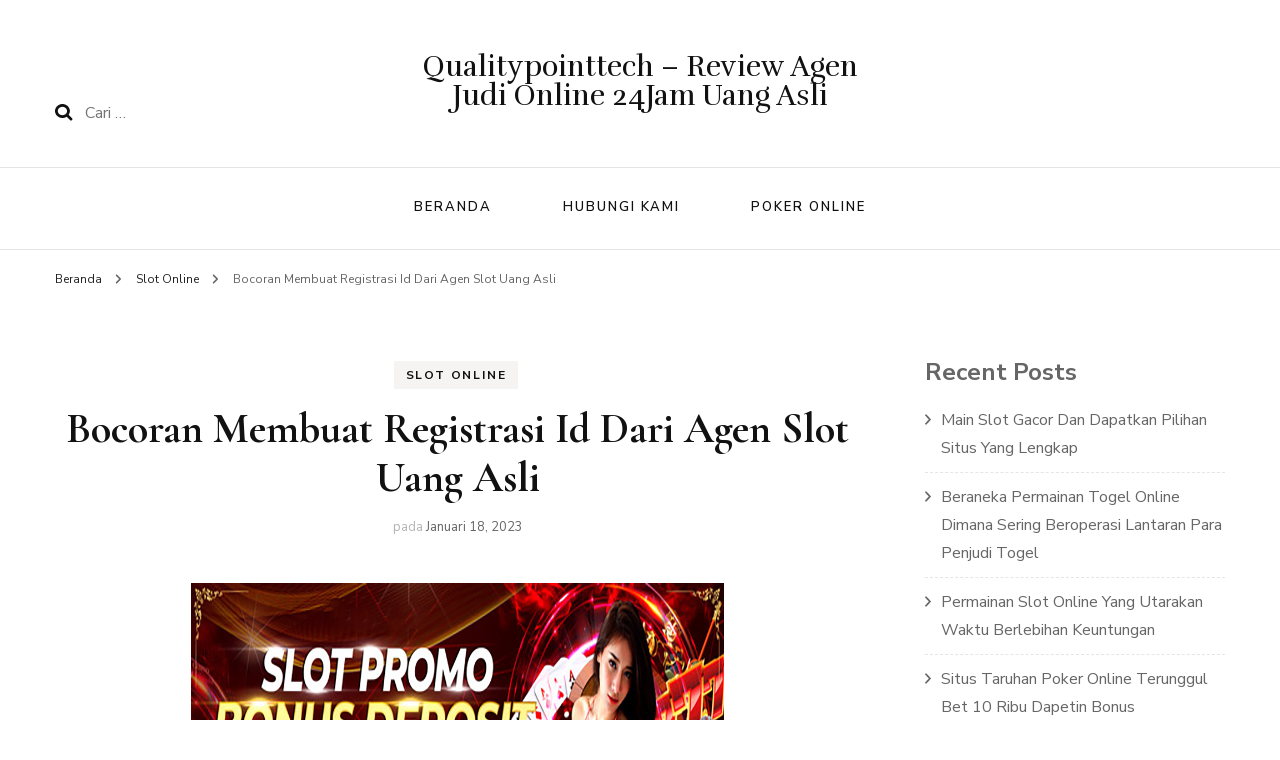

--- FILE ---
content_type: text/html; charset=UTF-8
request_url: https://qualitypointtech.net/bocoran-membuat-registrasi-id-dari-agen-slot-uang-asli/
body_size: 17532
content:
    <!DOCTYPE html>
    <html lang="id">
    <head itemscope itemtype="http://schema.org/WebSite">
	    <meta charset="UTF-8">
    <meta name="viewport" content="width=device-width, initial-scale=1">
    <link rel="profile" href="https://gmpg.org/xfn/11">
    <title>Bocoran Membuat Registrasi Id Dari Agen Slot Uang Asli &#8211; Qualitypointtech – Review Agen Judi Online 24Jam Uang Asli</title>
<meta name='robots' content='max-image-preview:large' />
<link rel='dns-prefetch' href='//fonts.googleapis.com' />
<link rel="alternate" type="application/rss+xml" title="Qualitypointtech – Review Agen Judi Online 24Jam Uang Asli &raquo; Feed" href="https://qualitypointtech.net/feed/" />
<link rel="alternate" type="application/rss+xml" title="Qualitypointtech – Review Agen Judi Online 24Jam Uang Asli &raquo; Umpan Komentar" href="https://qualitypointtech.net/comments/feed/" />
<link rel="alternate" title="oEmbed (JSON)" type="application/json+oembed" href="https://qualitypointtech.net/wp-json/oembed/1.0/embed?url=https%3A%2F%2Fqualitypointtech.net%2Fbocoran-membuat-registrasi-id-dari-agen-slot-uang-asli%2F" />
<link rel="alternate" title="oEmbed (XML)" type="text/xml+oembed" href="https://qualitypointtech.net/wp-json/oembed/1.0/embed?url=https%3A%2F%2Fqualitypointtech.net%2Fbocoran-membuat-registrasi-id-dari-agen-slot-uang-asli%2F&#038;format=xml" />
<style id='wp-img-auto-sizes-contain-inline-css' type='text/css'>
img:is([sizes=auto i],[sizes^="auto," i]){contain-intrinsic-size:3000px 1500px}
/*# sourceURL=wp-img-auto-sizes-contain-inline-css */
</style>
<style id='wp-emoji-styles-inline-css' type='text/css'>

	img.wp-smiley, img.emoji {
		display: inline !important;
		border: none !important;
		box-shadow: none !important;
		height: 1em !important;
		width: 1em !important;
		margin: 0 0.07em !important;
		vertical-align: -0.1em !important;
		background: none !important;
		padding: 0 !important;
	}
/*# sourceURL=wp-emoji-styles-inline-css */
</style>
<style id='wp-block-library-inline-css' type='text/css'>
:root{--wp-block-synced-color:#7a00df;--wp-block-synced-color--rgb:122,0,223;--wp-bound-block-color:var(--wp-block-synced-color);--wp-editor-canvas-background:#ddd;--wp-admin-theme-color:#007cba;--wp-admin-theme-color--rgb:0,124,186;--wp-admin-theme-color-darker-10:#006ba1;--wp-admin-theme-color-darker-10--rgb:0,107,160.5;--wp-admin-theme-color-darker-20:#005a87;--wp-admin-theme-color-darker-20--rgb:0,90,135;--wp-admin-border-width-focus:2px}@media (min-resolution:192dpi){:root{--wp-admin-border-width-focus:1.5px}}.wp-element-button{cursor:pointer}:root .has-very-light-gray-background-color{background-color:#eee}:root .has-very-dark-gray-background-color{background-color:#313131}:root .has-very-light-gray-color{color:#eee}:root .has-very-dark-gray-color{color:#313131}:root .has-vivid-green-cyan-to-vivid-cyan-blue-gradient-background{background:linear-gradient(135deg,#00d084,#0693e3)}:root .has-purple-crush-gradient-background{background:linear-gradient(135deg,#34e2e4,#4721fb 50%,#ab1dfe)}:root .has-hazy-dawn-gradient-background{background:linear-gradient(135deg,#faaca8,#dad0ec)}:root .has-subdued-olive-gradient-background{background:linear-gradient(135deg,#fafae1,#67a671)}:root .has-atomic-cream-gradient-background{background:linear-gradient(135deg,#fdd79a,#004a59)}:root .has-nightshade-gradient-background{background:linear-gradient(135deg,#330968,#31cdcf)}:root .has-midnight-gradient-background{background:linear-gradient(135deg,#020381,#2874fc)}:root{--wp--preset--font-size--normal:16px;--wp--preset--font-size--huge:42px}.has-regular-font-size{font-size:1em}.has-larger-font-size{font-size:2.625em}.has-normal-font-size{font-size:var(--wp--preset--font-size--normal)}.has-huge-font-size{font-size:var(--wp--preset--font-size--huge)}.has-text-align-center{text-align:center}.has-text-align-left{text-align:left}.has-text-align-right{text-align:right}.has-fit-text{white-space:nowrap!important}#end-resizable-editor-section{display:none}.aligncenter{clear:both}.items-justified-left{justify-content:flex-start}.items-justified-center{justify-content:center}.items-justified-right{justify-content:flex-end}.items-justified-space-between{justify-content:space-between}.screen-reader-text{border:0;clip-path:inset(50%);height:1px;margin:-1px;overflow:hidden;padding:0;position:absolute;width:1px;word-wrap:normal!important}.screen-reader-text:focus{background-color:#ddd;clip-path:none;color:#444;display:block;font-size:1em;height:auto;left:5px;line-height:normal;padding:15px 23px 14px;text-decoration:none;top:5px;width:auto;z-index:100000}html :where(.has-border-color){border-style:solid}html :where([style*=border-top-color]){border-top-style:solid}html :where([style*=border-right-color]){border-right-style:solid}html :where([style*=border-bottom-color]){border-bottom-style:solid}html :where([style*=border-left-color]){border-left-style:solid}html :where([style*=border-width]){border-style:solid}html :where([style*=border-top-width]){border-top-style:solid}html :where([style*=border-right-width]){border-right-style:solid}html :where([style*=border-bottom-width]){border-bottom-style:solid}html :where([style*=border-left-width]){border-left-style:solid}html :where(img[class*=wp-image-]){height:auto;max-width:100%}:where(figure){margin:0 0 1em}html :where(.is-position-sticky){--wp-admin--admin-bar--position-offset:var(--wp-admin--admin-bar--height,0px)}@media screen and (max-width:600px){html :where(.is-position-sticky){--wp-admin--admin-bar--position-offset:0px}}

/*# sourceURL=wp-block-library-inline-css */
</style><style id='wp-block-archives-inline-css' type='text/css'>
.wp-block-archives{box-sizing:border-box}.wp-block-archives-dropdown label{display:block}
/*# sourceURL=https://qualitypointtech.net/wp-includes/blocks/archives/style.min.css */
</style>
<style id='wp-block-categories-inline-css' type='text/css'>
.wp-block-categories{box-sizing:border-box}.wp-block-categories.alignleft{margin-right:2em}.wp-block-categories.alignright{margin-left:2em}.wp-block-categories.wp-block-categories-dropdown.aligncenter{text-align:center}.wp-block-categories .wp-block-categories__label{display:block;width:100%}
/*# sourceURL=https://qualitypointtech.net/wp-includes/blocks/categories/style.min.css */
</style>
<style id='wp-block-heading-inline-css' type='text/css'>
h1:where(.wp-block-heading).has-background,h2:where(.wp-block-heading).has-background,h3:where(.wp-block-heading).has-background,h4:where(.wp-block-heading).has-background,h5:where(.wp-block-heading).has-background,h6:where(.wp-block-heading).has-background{padding:1.25em 2.375em}h1.has-text-align-left[style*=writing-mode]:where([style*=vertical-lr]),h1.has-text-align-right[style*=writing-mode]:where([style*=vertical-rl]),h2.has-text-align-left[style*=writing-mode]:where([style*=vertical-lr]),h2.has-text-align-right[style*=writing-mode]:where([style*=vertical-rl]),h3.has-text-align-left[style*=writing-mode]:where([style*=vertical-lr]),h3.has-text-align-right[style*=writing-mode]:where([style*=vertical-rl]),h4.has-text-align-left[style*=writing-mode]:where([style*=vertical-lr]),h4.has-text-align-right[style*=writing-mode]:where([style*=vertical-rl]),h5.has-text-align-left[style*=writing-mode]:where([style*=vertical-lr]),h5.has-text-align-right[style*=writing-mode]:where([style*=vertical-rl]),h6.has-text-align-left[style*=writing-mode]:where([style*=vertical-lr]),h6.has-text-align-right[style*=writing-mode]:where([style*=vertical-rl]){rotate:180deg}
/*# sourceURL=https://qualitypointtech.net/wp-includes/blocks/heading/style.min.css */
</style>
<style id='wp-block-latest-posts-inline-css' type='text/css'>
.wp-block-latest-posts{box-sizing:border-box}.wp-block-latest-posts.alignleft{margin-right:2em}.wp-block-latest-posts.alignright{margin-left:2em}.wp-block-latest-posts.wp-block-latest-posts__list{list-style:none}.wp-block-latest-posts.wp-block-latest-posts__list li{clear:both;overflow-wrap:break-word}.wp-block-latest-posts.is-grid{display:flex;flex-wrap:wrap}.wp-block-latest-posts.is-grid li{margin:0 1.25em 1.25em 0;width:100%}@media (min-width:600px){.wp-block-latest-posts.columns-2 li{width:calc(50% - .625em)}.wp-block-latest-posts.columns-2 li:nth-child(2n){margin-right:0}.wp-block-latest-posts.columns-3 li{width:calc(33.33333% - .83333em)}.wp-block-latest-posts.columns-3 li:nth-child(3n){margin-right:0}.wp-block-latest-posts.columns-4 li{width:calc(25% - .9375em)}.wp-block-latest-posts.columns-4 li:nth-child(4n){margin-right:0}.wp-block-latest-posts.columns-5 li{width:calc(20% - 1em)}.wp-block-latest-posts.columns-5 li:nth-child(5n){margin-right:0}.wp-block-latest-posts.columns-6 li{width:calc(16.66667% - 1.04167em)}.wp-block-latest-posts.columns-6 li:nth-child(6n){margin-right:0}}:root :where(.wp-block-latest-posts.is-grid){padding:0}:root :where(.wp-block-latest-posts.wp-block-latest-posts__list){padding-left:0}.wp-block-latest-posts__post-author,.wp-block-latest-posts__post-date{display:block;font-size:.8125em}.wp-block-latest-posts__post-excerpt,.wp-block-latest-posts__post-full-content{margin-bottom:1em;margin-top:.5em}.wp-block-latest-posts__featured-image a{display:inline-block}.wp-block-latest-posts__featured-image img{height:auto;max-width:100%;width:auto}.wp-block-latest-posts__featured-image.alignleft{float:left;margin-right:1em}.wp-block-latest-posts__featured-image.alignright{float:right;margin-left:1em}.wp-block-latest-posts__featured-image.aligncenter{margin-bottom:1em;text-align:center}
/*# sourceURL=https://qualitypointtech.net/wp-includes/blocks/latest-posts/style.min.css */
</style>
<style id='wp-block-group-inline-css' type='text/css'>
.wp-block-group{box-sizing:border-box}:where(.wp-block-group.wp-block-group-is-layout-constrained){position:relative}
/*# sourceURL=https://qualitypointtech.net/wp-includes/blocks/group/style.min.css */
</style>
<style id='global-styles-inline-css' type='text/css'>
:root{--wp--preset--aspect-ratio--square: 1;--wp--preset--aspect-ratio--4-3: 4/3;--wp--preset--aspect-ratio--3-4: 3/4;--wp--preset--aspect-ratio--3-2: 3/2;--wp--preset--aspect-ratio--2-3: 2/3;--wp--preset--aspect-ratio--16-9: 16/9;--wp--preset--aspect-ratio--9-16: 9/16;--wp--preset--color--black: #000000;--wp--preset--color--cyan-bluish-gray: #abb8c3;--wp--preset--color--white: #ffffff;--wp--preset--color--pale-pink: #f78da7;--wp--preset--color--vivid-red: #cf2e2e;--wp--preset--color--luminous-vivid-orange: #ff6900;--wp--preset--color--luminous-vivid-amber: #fcb900;--wp--preset--color--light-green-cyan: #7bdcb5;--wp--preset--color--vivid-green-cyan: #00d084;--wp--preset--color--pale-cyan-blue: #8ed1fc;--wp--preset--color--vivid-cyan-blue: #0693e3;--wp--preset--color--vivid-purple: #9b51e0;--wp--preset--gradient--vivid-cyan-blue-to-vivid-purple: linear-gradient(135deg,rgb(6,147,227) 0%,rgb(155,81,224) 100%);--wp--preset--gradient--light-green-cyan-to-vivid-green-cyan: linear-gradient(135deg,rgb(122,220,180) 0%,rgb(0,208,130) 100%);--wp--preset--gradient--luminous-vivid-amber-to-luminous-vivid-orange: linear-gradient(135deg,rgb(252,185,0) 0%,rgb(255,105,0) 100%);--wp--preset--gradient--luminous-vivid-orange-to-vivid-red: linear-gradient(135deg,rgb(255,105,0) 0%,rgb(207,46,46) 100%);--wp--preset--gradient--very-light-gray-to-cyan-bluish-gray: linear-gradient(135deg,rgb(238,238,238) 0%,rgb(169,184,195) 100%);--wp--preset--gradient--cool-to-warm-spectrum: linear-gradient(135deg,rgb(74,234,220) 0%,rgb(151,120,209) 20%,rgb(207,42,186) 40%,rgb(238,44,130) 60%,rgb(251,105,98) 80%,rgb(254,248,76) 100%);--wp--preset--gradient--blush-light-purple: linear-gradient(135deg,rgb(255,206,236) 0%,rgb(152,150,240) 100%);--wp--preset--gradient--blush-bordeaux: linear-gradient(135deg,rgb(254,205,165) 0%,rgb(254,45,45) 50%,rgb(107,0,62) 100%);--wp--preset--gradient--luminous-dusk: linear-gradient(135deg,rgb(255,203,112) 0%,rgb(199,81,192) 50%,rgb(65,88,208) 100%);--wp--preset--gradient--pale-ocean: linear-gradient(135deg,rgb(255,245,203) 0%,rgb(182,227,212) 50%,rgb(51,167,181) 100%);--wp--preset--gradient--electric-grass: linear-gradient(135deg,rgb(202,248,128) 0%,rgb(113,206,126) 100%);--wp--preset--gradient--midnight: linear-gradient(135deg,rgb(2,3,129) 0%,rgb(40,116,252) 100%);--wp--preset--font-size--small: 13px;--wp--preset--font-size--medium: 20px;--wp--preset--font-size--large: 36px;--wp--preset--font-size--x-large: 42px;--wp--preset--spacing--20: 0.44rem;--wp--preset--spacing--30: 0.67rem;--wp--preset--spacing--40: 1rem;--wp--preset--spacing--50: 1.5rem;--wp--preset--spacing--60: 2.25rem;--wp--preset--spacing--70: 3.38rem;--wp--preset--spacing--80: 5.06rem;--wp--preset--shadow--natural: 6px 6px 9px rgba(0, 0, 0, 0.2);--wp--preset--shadow--deep: 12px 12px 50px rgba(0, 0, 0, 0.4);--wp--preset--shadow--sharp: 6px 6px 0px rgba(0, 0, 0, 0.2);--wp--preset--shadow--outlined: 6px 6px 0px -3px rgb(255, 255, 255), 6px 6px rgb(0, 0, 0);--wp--preset--shadow--crisp: 6px 6px 0px rgb(0, 0, 0);}:where(.is-layout-flex){gap: 0.5em;}:where(.is-layout-grid){gap: 0.5em;}body .is-layout-flex{display: flex;}.is-layout-flex{flex-wrap: wrap;align-items: center;}.is-layout-flex > :is(*, div){margin: 0;}body .is-layout-grid{display: grid;}.is-layout-grid > :is(*, div){margin: 0;}:where(.wp-block-columns.is-layout-flex){gap: 2em;}:where(.wp-block-columns.is-layout-grid){gap: 2em;}:where(.wp-block-post-template.is-layout-flex){gap: 1.25em;}:where(.wp-block-post-template.is-layout-grid){gap: 1.25em;}.has-black-color{color: var(--wp--preset--color--black) !important;}.has-cyan-bluish-gray-color{color: var(--wp--preset--color--cyan-bluish-gray) !important;}.has-white-color{color: var(--wp--preset--color--white) !important;}.has-pale-pink-color{color: var(--wp--preset--color--pale-pink) !important;}.has-vivid-red-color{color: var(--wp--preset--color--vivid-red) !important;}.has-luminous-vivid-orange-color{color: var(--wp--preset--color--luminous-vivid-orange) !important;}.has-luminous-vivid-amber-color{color: var(--wp--preset--color--luminous-vivid-amber) !important;}.has-light-green-cyan-color{color: var(--wp--preset--color--light-green-cyan) !important;}.has-vivid-green-cyan-color{color: var(--wp--preset--color--vivid-green-cyan) !important;}.has-pale-cyan-blue-color{color: var(--wp--preset--color--pale-cyan-blue) !important;}.has-vivid-cyan-blue-color{color: var(--wp--preset--color--vivid-cyan-blue) !important;}.has-vivid-purple-color{color: var(--wp--preset--color--vivid-purple) !important;}.has-black-background-color{background-color: var(--wp--preset--color--black) !important;}.has-cyan-bluish-gray-background-color{background-color: var(--wp--preset--color--cyan-bluish-gray) !important;}.has-white-background-color{background-color: var(--wp--preset--color--white) !important;}.has-pale-pink-background-color{background-color: var(--wp--preset--color--pale-pink) !important;}.has-vivid-red-background-color{background-color: var(--wp--preset--color--vivid-red) !important;}.has-luminous-vivid-orange-background-color{background-color: var(--wp--preset--color--luminous-vivid-orange) !important;}.has-luminous-vivid-amber-background-color{background-color: var(--wp--preset--color--luminous-vivid-amber) !important;}.has-light-green-cyan-background-color{background-color: var(--wp--preset--color--light-green-cyan) !important;}.has-vivid-green-cyan-background-color{background-color: var(--wp--preset--color--vivid-green-cyan) !important;}.has-pale-cyan-blue-background-color{background-color: var(--wp--preset--color--pale-cyan-blue) !important;}.has-vivid-cyan-blue-background-color{background-color: var(--wp--preset--color--vivid-cyan-blue) !important;}.has-vivid-purple-background-color{background-color: var(--wp--preset--color--vivid-purple) !important;}.has-black-border-color{border-color: var(--wp--preset--color--black) !important;}.has-cyan-bluish-gray-border-color{border-color: var(--wp--preset--color--cyan-bluish-gray) !important;}.has-white-border-color{border-color: var(--wp--preset--color--white) !important;}.has-pale-pink-border-color{border-color: var(--wp--preset--color--pale-pink) !important;}.has-vivid-red-border-color{border-color: var(--wp--preset--color--vivid-red) !important;}.has-luminous-vivid-orange-border-color{border-color: var(--wp--preset--color--luminous-vivid-orange) !important;}.has-luminous-vivid-amber-border-color{border-color: var(--wp--preset--color--luminous-vivid-amber) !important;}.has-light-green-cyan-border-color{border-color: var(--wp--preset--color--light-green-cyan) !important;}.has-vivid-green-cyan-border-color{border-color: var(--wp--preset--color--vivid-green-cyan) !important;}.has-pale-cyan-blue-border-color{border-color: var(--wp--preset--color--pale-cyan-blue) !important;}.has-vivid-cyan-blue-border-color{border-color: var(--wp--preset--color--vivid-cyan-blue) !important;}.has-vivid-purple-border-color{border-color: var(--wp--preset--color--vivid-purple) !important;}.has-vivid-cyan-blue-to-vivid-purple-gradient-background{background: var(--wp--preset--gradient--vivid-cyan-blue-to-vivid-purple) !important;}.has-light-green-cyan-to-vivid-green-cyan-gradient-background{background: var(--wp--preset--gradient--light-green-cyan-to-vivid-green-cyan) !important;}.has-luminous-vivid-amber-to-luminous-vivid-orange-gradient-background{background: var(--wp--preset--gradient--luminous-vivid-amber-to-luminous-vivid-orange) !important;}.has-luminous-vivid-orange-to-vivid-red-gradient-background{background: var(--wp--preset--gradient--luminous-vivid-orange-to-vivid-red) !important;}.has-very-light-gray-to-cyan-bluish-gray-gradient-background{background: var(--wp--preset--gradient--very-light-gray-to-cyan-bluish-gray) !important;}.has-cool-to-warm-spectrum-gradient-background{background: var(--wp--preset--gradient--cool-to-warm-spectrum) !important;}.has-blush-light-purple-gradient-background{background: var(--wp--preset--gradient--blush-light-purple) !important;}.has-blush-bordeaux-gradient-background{background: var(--wp--preset--gradient--blush-bordeaux) !important;}.has-luminous-dusk-gradient-background{background: var(--wp--preset--gradient--luminous-dusk) !important;}.has-pale-ocean-gradient-background{background: var(--wp--preset--gradient--pale-ocean) !important;}.has-electric-grass-gradient-background{background: var(--wp--preset--gradient--electric-grass) !important;}.has-midnight-gradient-background{background: var(--wp--preset--gradient--midnight) !important;}.has-small-font-size{font-size: var(--wp--preset--font-size--small) !important;}.has-medium-font-size{font-size: var(--wp--preset--font-size--medium) !important;}.has-large-font-size{font-size: var(--wp--preset--font-size--large) !important;}.has-x-large-font-size{font-size: var(--wp--preset--font-size--x-large) !important;}
/*# sourceURL=global-styles-inline-css */
</style>

<style id='classic-theme-styles-inline-css' type='text/css'>
/*! This file is auto-generated */
.wp-block-button__link{color:#fff;background-color:#32373c;border-radius:9999px;box-shadow:none;text-decoration:none;padding:calc(.667em + 2px) calc(1.333em + 2px);font-size:1.125em}.wp-block-file__button{background:#32373c;color:#fff;text-decoration:none}
/*# sourceURL=/wp-includes/css/classic-themes.min.css */
</style>
<link rel='stylesheet' id='owl-carousel-css' href='https://qualitypointtech.net/wp-content/themes/blossom-fashion/css/owl.carousel.min.css?ver=2.2.1' type='text/css' media='all' />
<link rel='stylesheet' id='animate-css' href='https://qualitypointtech.net/wp-content/themes/blossom-fashion/css/animate.min.css?ver=3.5.2' type='text/css' media='all' />
<link rel='stylesheet' id='blossom-fashion-google-fonts-css' href='https://fonts.googleapis.com/css?family=Nunito+Sans%3A200%2C300%2Cregular%2C500%2C600%2C700%2C800%2C900%2C200italic%2C300italic%2Citalic%2C500italic%2C600italic%2C700italic%2C800italic%2C900italic%7CCormorant+Garamond%3A300%2Cregular%2C500%2C600%2C700%2C300italic%2Citalic%2C500italic%2C600italic%2C700italic%7CRufina%3Aregular' type='text/css' media='all' />
<link rel='stylesheet' id='fashion-lifestyle-parent-style-css' href='https://qualitypointtech.net/wp-content/themes/blossom-fashion/style.css?ver=6.9' type='text/css' media='all' />
<link rel='stylesheet' id='blossom-fashion-style-css' href='https://qualitypointtech.net/wp-content/themes/fashion-lifestyle/style.css?ver=1.1.1' type='text/css' media='all' />
<style id='blossom-fashion-style-inline-css' type='text/css'>

     
    .content-newsletter .blossomthemes-email-newsletter-wrapper.bg-img:after,
    .widget_blossomthemes_email_newsletter_widget .blossomthemes-email-newsletter-wrapper:after{
        background: rgba(96, 197, 186, 0.8);
    }
    
    /*Typography*/
    body,
    button,
    input,
    select,
    optgroup,
    textarea{
        font-family : Nunito Sans;
        font-size   : 16px;        
    }
    
    .site-title{
        font-size   : 29px;
        font-family : Rufina;
        font-weight : 400;
        font-style  : normal;
    }
    
    /*Color Scheme*/
    a,
    .site-header .social-networks li a:hover,
    .site-title a:hover,
	.shop-section .shop-slider .item h3 a:hover,
	#primary .post .entry-header .entry-meta a:hover,
	#primary .post .entry-footer .social-networks li a:hover,
	.widget ul li a:hover,
	.widget_bttk_author_bio .author-bio-socicons ul li a:hover,
	.widget_bttk_popular_post ul li .entry-header .entry-title a:hover,
	.widget_bttk_pro_recent_post ul li .entry-header .entry-title a:hover,
	.widget_bttk_popular_post ul li .entry-header .entry-meta a:hover,
	.widget_bttk_pro_recent_post ul li .entry-header .entry-meta a:hover,
	.bottom-shop-section .bottom-shop-slider .item .product-category a:hover,
	.bottom-shop-section .bottom-shop-slider .item h3 a:hover,
	.instagram-section .header .title a:hover,
	.site-footer .widget ul li a:hover,
	.site-footer .widget_bttk_popular_post ul li .entry-header .entry-title a:hover,
	.site-footer .widget_bttk_pro_recent_post ul li .entry-header .entry-title a:hover,
	.single .single-header .site-title:hover,
	.single .single-header .right .social-share .social-networks li a:hover,
	.comments-area .comment-body .fn a:hover,
	.comments-area .comment-body .comment-metadata a:hover,
	.page-template-contact .contact-details .contact-info-holder .col .icon-holder,
	.page-template-contact .contact-details .contact-info-holder .col .text-holder h3 a:hover,
	.page-template-contact .contact-details .contact-info-holder .col .social-networks li a:hover,
    #secondary .widget_bttk_description_widget .social-profile li a:hover,
    #secondary .widget_bttk_contact_social_links .social-networks li a:hover,
    .site-footer .widget_bttk_contact_social_links .social-networks li a:hover,
    .site-footer .widget_bttk_description_widget .social-profile li a:hover,
    .portfolio-sorting .button:hover,
    .portfolio-sorting .button.is-checked,
    .portfolio-item .portfolio-cat a:hover,
    .entry-header .portfolio-cat a:hover,
    .single-blossom-portfolio .post-navigation .nav-previous a:hover,
    .single-blossom-portfolio .post-navigation .nav-next a:hover, 
    .banner .text-holder .title a:hover, 
    .header-four .main-navigation ul li a:hover, 
    .header-four .main-navigation ul ul li a:hover, 
    #primary .post .entry-header .entry-title a:hover, 
    .portfolio-item .portfolio-img-title a:hover,
    .widget_bttk_posts_category_slider_widget .carousel-title .title a:hover,
	.entry-content a:hover,
	.entry-summary a:hover,
	.page-content a:hover,
	.comment-content a:hover,
	.widget .textwidget a:hover{
		color: #60c5ba;
	}

	.site-header .tools .cart .number,
	.shop-section .header .title:after,
	.header-two .header-t,
	.header-six .header-t,
	.header-eight .header-t,
	.shop-section .shop-slider .item .product-image .btn-add-to-cart:hover,
	.widget .widget-title:before,
	.widget .widget-title:after,
	.widget_calendar caption,
	.widget_bttk_popular_post .style-two li:after,
	.widget_bttk_popular_post .style-three li:after,
	.widget_bttk_pro_recent_post .style-two li:after,
	.widget_bttk_pro_recent_post .style-three li:after,
	.instagram-section .header .title:before,
	.instagram-section .header .title:after,
	#primary .post .entry-content .pull-left:after,
	#primary .page .entry-content .pull-left:after,
	#primary .post .entry-content .pull-right:after,
	#primary .page .entry-content .pull-right:after,
	.page-template-contact .contact-details .contact-info-holder h2:after,
    .widget_bttk_image_text_widget ul li .btn-readmore:hover,
    #secondary .widget_bttk_icon_text_widget .text-holder .btn-readmore:hover,
    #secondary .widget_blossomtheme_companion_cta_widget .btn-cta:hover,
    #secondary .widget_blossomtheme_featured_page_widget .text-holder .btn-readmore:hover, 
    #primary .post .entry-header .cat-links a:hover, 
	.banner .text-holder .cat-links a:hover,
	.widget_bttk_author_bio .text-holder .readmore:hover, 
	.banner .text-holder .cat-links a:hover, 
	#primary .post .entry-header .cat-links a:hover, 
	.widget_bttk_popular_post .style-two li .entry-header .cat-links a:hover, 
	.widget_bttk_pro_recent_post .style-two li .entry-header .cat-links a:hover, 
	.widget_bttk_popular_post .style-three li .entry-header .cat-links a:hover, 
	.widget_bttk_pro_recent_post .style-three li .entry-header .cat-links a:hover, 
	.page-header span, 
	.widget_bttk_posts_category_slider_widget .carousel-title .cat-links a:hover, 
	.portfolio-item .portfolio-cat a:hover, 
	.entry-header .portfolio-cat a:hover, 
	.widget_bttk_posts_category_slider_widget .owl-theme .owl-nav [class*="owl-"]:hover,
	 .widget_calendar table tbody td a,
	 .widget_tag_cloud .tagcloud a:hover{
		background: #60c5ba;
	}
    
    .banner .text-holder .cat-links a,
	#primary .post .entry-header .cat-links a,
	.widget_bttk_popular_post .style-two li .entry-header .cat-links a,
	.widget_bttk_pro_recent_post .style-two li .entry-header .cat-links a,
	.widget_bttk_popular_post .style-three li .entry-header .cat-links a,
	.widget_bttk_pro_recent_post .style-three li .entry-header .cat-links a,
	.page-header span,
	.page-template-contact .top-section .section-header span,
    .portfolio-item .portfolio-cat a,
    .entry-header .portfolio-cat a{
		border-bottom-color: #60c5ba;
	}

	.banner .text-holder .title a,
	.header-four .main-navigation ul li a,
	.header-four .main-navigation ul ul li a,
	#primary .post .entry-header .entry-title a,
    .portfolio-item .portfolio-img-title a{
		background-image: linear-gradient(180deg, transparent 96%, #60c5ba 0);
	}

	.widget_bttk_social_links ul li a:hover{
		border-color: #60c5ba;
	}

	button:hover,
	input[type="button"]:hover,
	input[type="reset"]:hover,
	input[type="submit"]:hover{
		background: #60c5ba;
		border-color: #60c5ba;
	}

	#primary .post .btn-readmore:hover {
		background: #60c5ba;
	}

	@media only screen and (min-width: 1025px){
		.main-navigation ul li:after{
			background: #60c5ba;
		}
		
	}

	@media only screen and (max-width: 1025px){
		.header-two .main-navigation ul li a:hover {
			color: #60c5ba;
		}
	}
    
    /*Typography*/
	.banner .text-holder .title,
	.top-section .newsletter .blossomthemes-email-newsletter-wrapper .text-holder h3,
	.shop-section .header .title,
	#primary .post .entry-header .entry-title,
	#primary .post .post-shope-holder .header .title,
	.widget_bttk_author_bio .title-holder,
	.widget_bttk_popular_post ul li .entry-header .entry-title,
	.widget_bttk_pro_recent_post ul li .entry-header .entry-title,
	.widget-area .widget_blossomthemes_email_newsletter_widget .text-holder h3,
	.bottom-shop-section .bottom-shop-slider .item h3,
	.page-title,
	#primary .post .entry-content blockquote,
	#primary .page .entry-content blockquote,
	#primary .post .entry-content .dropcap,
	#primary .page .entry-content .dropcap,
	#primary .post .entry-content .pull-left,
	#primary .page .entry-content .pull-left,
	#primary .post .entry-content .pull-right,
	#primary .page .entry-content .pull-right,
	.author-section .text-holder .title,
	.single .newsletter .blossomthemes-email-newsletter-wrapper .text-holder h3,
	.related-posts .title, .popular-posts .title,
	.comments-area .comments-title,
	.comments-area .comment-reply-title,
	.single .single-header .title-holder .post-title,
    .portfolio-text-holder .portfolio-img-title,
    .portfolio-holder .entry-header .entry-title,
    .related-portfolio-title{
		font-family: Cormorant Garamond;
	}

	.main-navigation ul{
		font-family: Nunito Sans;
	}
/*# sourceURL=blossom-fashion-style-inline-css */
</style>
<script type="text/javascript" src="https://qualitypointtech.net/wp-includes/js/jquery/jquery.min.js?ver=3.7.1" id="jquery-core-js"></script>
<script type="text/javascript" src="https://qualitypointtech.net/wp-includes/js/jquery/jquery-migrate.min.js?ver=3.4.1" id="jquery-migrate-js"></script>
<link rel="https://api.w.org/" href="https://qualitypointtech.net/wp-json/" /><link rel="alternate" title="JSON" type="application/json" href="https://qualitypointtech.net/wp-json/wp/v2/posts/161" /><link rel="EditURI" type="application/rsd+xml" title="RSD" href="https://qualitypointtech.net/xmlrpc.php?rsd" />
<meta name="generator" content="WordPress 6.9" />
<link rel="canonical" href="https://qualitypointtech.net/bocoran-membuat-registrasi-id-dari-agen-slot-uang-asli/" />
<link rel='shortlink' href='https://qualitypointtech.net/?p=161' />
<script type="application/ld+json">{
    "@context": "http://schema.org",
    "@type": "Blog",
    "mainEntityOfPage": {
        "@type": "WebPage",
        "@id": "https://qualitypointtech.net/bocoran-membuat-registrasi-id-dari-agen-slot-uang-asli/"
    },
    "headline": "Bocoran Membuat Registrasi Id Dari Agen Slot Uang Asli",
    "datePublished": "2023-01-18T20:16:28+0700",
    "dateModified": "2023-04-07T20:19:17+0700",
    "author": {
        "@type": "Person",
        "name": "Daniel Bennett"
    },
    "description": "Nasihat mebiarkan daftar ID memakai agen judi slotuangasli.net, saban individu pokok ingin mempunyai dominasin"
}</script><link rel="icon" href="https://qualitypointtech.net/wp-content/uploads/2022/12/qualitypointtech-60x60.png" sizes="32x32" />
<link rel="icon" href="https://qualitypointtech.net/wp-content/uploads/2022/12/qualitypointtech.png" sizes="192x192" />
<link rel="apple-touch-icon" href="https://qualitypointtech.net/wp-content/uploads/2022/12/qualitypointtech.png" />
<meta name="msapplication-TileImage" content="https://qualitypointtech.net/wp-content/uploads/2022/12/qualitypointtech.png" />
</head>

<body class="wp-singular post-template-default single single-post postid-161 single-format-standard wp-theme-blossom-fashion wp-child-theme-fashion-lifestyle underline rightsidebar" itemscope itemtype="http://schema.org/WebPage">

    <div id="page" class="site"><a aria-label="skip to content" class="skip-link" href="#content">Lompat ke Konten</a>
    
	 <header class="site-header " itemscope itemtype="http://schema.org/WPHeader">
		<div class="header-holder">
			<div class="header-t">
				<div class="container">
									 		<div class="row">
							<div class="col">
								<form role="search" method="get" class="search-form" action="https://qualitypointtech.net/">
				<label>
					<span class="screen-reader-text">Cari untuk:</span>
					<input type="search" class="search-field" placeholder="Cari &hellip;" value="" name="s" />
				</label>
				<input type="submit" class="search-submit" value="Cari" />
			</form>							</div>
							<div class="col">
								<div class="text-logo" itemscope itemtype="http://schema.org/Organization">
	            <p class="site-title" itemprop="name"><a href="https://qualitypointtech.net/" rel="home" itemprop="url">Qualitypointtech – Review Agen Judi Online 24Jam Uang Asli</a></p>
        </div>
							</div>
							<div class="col">
								<div class="tools">
																	</div>
							</div>
						</div><!-- .row-->
										
				</div> <!-- .container -->
			</div> <!-- .header-t -->
		</div> <!-- .header-holder -->
		<div class="nav-holder">
			<div class="container">
								<div class="overlay"></div>
    			<button id="toggle-button" data-toggle-target=".main-menu-modal" data-toggle-body-class="showing-main-menu-modal" aria-expanded="false" data-set-focus=".close-main-nav-toggle">
    				<span></span>Menu    			</button>
    		   					<nav id="site-navigation" class="main-navigation" itemscope itemtype="http://schema.org/SiteNavigationElement">
		<div class="primary-menu-list main-menu-modal cover-modal" data-modal-target-string=".main-menu-modal">
			<button class="btn-close-menu close-main-nav-toggle" data-toggle-target=".main-menu-modal" data-toggle-body-class="showing-main-menu-modal" aria-expanded="false" data-set-focus=".main-menu-modal"><span></span></button>
			<div class="mobile-menu" aria-label="Mobile">
				<div class="menu-main-container"><ul id="primary-menu" class="main-menu-modal"><li id="menu-item-17" class="menu-item menu-item-type-custom menu-item-object-custom menu-item-home menu-item-17"><a href="https://qualitypointtech.net">Beranda</a></li>
<li id="menu-item-18" class="menu-item menu-item-type-post_type menu-item-object-page menu-item-18"><a href="https://qualitypointtech.net/hubungi-kami/">Hubungi Kami</a></li>
<li id="menu-item-19" class="menu-item menu-item-type-taxonomy menu-item-object-category menu-item-19"><a href="https://qualitypointtech.net/category/poker-online/">Poker Online</a></li>
</ul></div>			</div>
		</div>
	</nav><!-- #site-navigation -->
                <div class="tools">
					<div class="form-section">
						<button id="btn-search" data-toggle-target=".search-modal" data-toggle-body-class="showing-search-modal" data-set-focus=".search-modal .search-field" aria-expanded="false"><i class="fa fa-search"></i></button>
						<div class="form-holder search-modal cover-modal" data-modal-target-string=".search-modal">
							<div class="header-search-inner-wrap">
								<form role="search" method="get" class="search-form" action="https://qualitypointtech.net/">
				<label>
					<span class="screen-reader-text">Cari untuk:</span>
					<input type="search" class="search-field" placeholder="Cari &hellip;" value="" name="s" />
				</label>
				<input type="submit" class="search-submit" value="Cari" />
			</form>								<button class="btn-close-form" data-toggle-target=".search-modal" data-toggle-body-class="showing-search-modal" data-set-focus=".search-modal .search-field" aria-expanded="false">
									<span></span>
								</button><!-- .search-toggle -->
							</div>
						</div>						
					</div>
                    					
				</div>
						</div>			
		</div>
	 </header>
        <div class="top-bar">
    		<div class="container">
            <div class="breadcrumb-wrapper">
                <div id="crumbs" itemscope itemtype="http://schema.org/BreadcrumbList"> 
                    <span itemprop="itemListElement" itemscope itemtype="http://schema.org/ListItem">
                        <a itemprop="item" href="https://qualitypointtech.net"><span itemprop="name">Beranda</span></a>
                        <meta itemprop="position" content="1" />
                        <span class="separator"><span class="separator"><i class="fa fa-angle-right"></i></span></span>
                    </span> <span itemprop="itemListElement" itemscope itemtype="http://schema.org/ListItem"><a itemprop="item" href="https://qualitypointtech.net/category/slot-online/"><span itemprop="name">Slot Online </span></a><meta itemprop="position" content="2" /><span class="separator"><span class="separator"><i class="fa fa-angle-right"></i></span></span></span> <span class="current" itemprop="itemListElement" itemscope itemtype="http://schema.org/ListItem"><a itemprop="item" href="https://qualitypointtech.net/bocoran-membuat-registrasi-id-dari-agen-slot-uang-asli/"><span itemprop="name">Bocoran Membuat Registrasi Id Dari Agen Slot Uang Asli</span></a><meta itemprop="position" content="3" /></span></div></div><!-- .breadcrumb-wrapper -->    		</div>
    	</div>   
        <div id="content" class="site-content">    <div class="container">
    <div class="row">
	<div id="primary" class="content-area">
		<main id="main" class="site-main">

		
<article id="post-161" class="post-161 post type-post status-publish format-standard hentry category-slot-online" itemscope itemtype="https://schema.org/Blog">
	    <header class="entry-header">
		<span class="cat-links" itemprop="about"><a href="https://qualitypointtech.net/category/slot-online/" rel="category tag">Slot Online</a></span><h1 class="entry-title">Bocoran Membuat Registrasi Id Dari Agen Slot Uang Asli</h1><div class="entry-meta"><span class="posted-on">pada <a href="https://qualitypointtech.net/bocoran-membuat-registrasi-id-dari-agen-slot-uang-asli/" rel="bookmark"><time class="entry-date published" datetime="2023-01-18T20:16:28+07:00" itemprop="datePublished">Januari 18, 2023</time><time class="updated" datetime="2023-04-07T20:19:17+07:00" itemprop="dateModified">April 7, 2023</time></a></span></div>	</header>         
    <div class="post-thumbnail"></div>    <div class="entry-content" itemprop="text">
		<h1></h1>
<p><img fetchpriority="high" decoding="async" class="aligncenter wp-image-162 size-full" src="https://qualitypointtech.net/wp-content/uploads/2023/04/Bocoran-Membuat-Registrasi-Id-Dari-Agen-Slot-Uang-Asli.jpg" alt="Bocoran Membuat Registrasi Id Dari Agen Slot Uang Asli" width="533" height="300" srcset="https://qualitypointtech.net/wp-content/uploads/2023/04/Bocoran-Membuat-Registrasi-Id-Dari-Agen-Slot-Uang-Asli.jpg 533w, https://qualitypointtech.net/wp-content/uploads/2023/04/Bocoran-Membuat-Registrasi-Id-Dari-Agen-Slot-Uang-Asli-300x169.jpg 300w, https://qualitypointtech.net/wp-content/uploads/2023/04/Bocoran-Membuat-Registrasi-Id-Dari-Agen-Slot-Uang-Asli-107x60.jpg 107w" sizes="(max-width: 533px) 100vw, 533px" />Nasihat mebiarkan daftar ID memakai agen judi slotuangasli.net, saban individu pokok ingin mempunyai dominasinya setiap. Lebih-Lebih oleh memilih uang menggunakan situs slot online online, dari sebab itupun kenapa pihak-pihak merubah rekomendasi dari berkegiatan sebagai pemain permainan mesinsitus slot online. Lantaran lagi situs slot online sendiri dipastikan kedapatan setor penghasilan ramai dari kelompok-kelompok menyukaisitus slot online.</p>
<p>Untuk kalau admin bertolak ke 1 buah casino live online pokok kita untuk menjumpai orang-orang banyak mencobadi situs slot online.Sedikit rekomendasi mengapa terbentuknya slot online casino live memang amat mashyur hingga masa ini. Oleh memerlukan kita ketahui tentang semua game casino live online slotuangasli.net tetap difavoritkan dari kebanyakan manusianya link slotuangasli.net.</p>
<p>Url <a href="https://slotuangasli.net/">slotuangasli.net</a> sedianya salah satu taruhan amat beken didunia perjudian gara-gara model bermainnya terlebih-lebih melaksanakan sekalian individu sekali senang mencoba game tertulis. Lalu kepada seorang orang baru penikmat slotuangasli.net pasti sobat sangat boleh melakoni gamesitus slot online tertulis. Sebab hanya memerlukan menekan laman spin muncul di monitor slot taruhan ditiap permainan di situs slot online tersebut.</p>
<p>Lagi di link slotuangasli.net tertulis tidak memerlukan cara sekali rumit seperti dari slot online di umumnya. Sebab tentunya taruhan itulah dapat dilakukan dari segala kita yang mengenyam situs slotuangasli.net. Namun tidak diperuntukkan pemain dimana dibawah baliq 18 tahun. Karena masih slot gacor dikhususkan kelompok-kelompok dipercaya balig.<br />
Mestinya anda pokok mengetahui game slotuangasli.net segalanya nang dipaparkan dalam web slotuangasli.net gacor tersebut. Setelah ini sobat wajib mengetahui dengan jalan apa cara membandingkan yang mana website sah oleh link nang palsu. Biar siapapun tidak perlu mau pendapat disebut pendustaan dan masalah selebihnya capai merugikan diri sendiri ikut kita asing.<br />
Dari itu admin bakal membedah sebagian presentase dari url orisinil dapat anda gunakan sebagai tolak ukur di mencari website situs taruhan nang teratas.</p>
<h2>Trik Menemukan Agen Judi Slot Uang Asli Oleh Opsi Yang Mengagumkan</h2>
<p>Setiap individu wajib suka mengerjakan permainan sama selayaknya. Dari inipun orang tidak perlu boleh menyeleksi agen situs slot online oleh keunikan dimana buruk. Oleh karena itu saudara harus menemukan agen judi slot gacor online lagi angkap merujukan kejayaan untuk segenap publik.<br />
Saban situs situs judi slot online nyata benar bakal mendapatkan ongji hendak melindungi seputar taruhan menggunakan segala pemain dipastikan join mengenakan agen judi slotuangasli.net tersebut. Sesudah agen situs situs masih rela mengalirkan dana cukup agar memperoleh lisensi. so sangat tanpa dapat bila website gadungan beroleh sebentuk sertifikat. Sebab apabila doyan meraih sebuah lisensi tersebut enggaklah prihal murah.</p>
<p>Setelah situs judi tertulis pasti mau beroleh banyak model bonus. Nang kado tertera capai dinikmati oleh segenap manusia pecinta permainan nan mebiarkan tambah dana terus pun mencoba. Menonjol bonus akan diterima oleh tiap orang bergantunug memakai satu-persatu berapa kadar penjudi lakukan lagi berapa jumlah anda tambah kreditkan pada agen judi tersebut.<br />
Oleh karena itu anda terima mencari web judi jitu sama jalan nang murah. Gara-gara sedikit situs judi ialah slotuangasli.net gacor yaitu akses website taruhan telah sekali hampir oleh lazimnya manusia hendak Itu oleh mengfungsikan situs judi slot online betul kita mau bisa menderita kesejahteraan disetiap agen situs permainan kita langkahkan.</p>
<h3>Tambah Saldo Uang Untuk Memainkan Taruhan on-Line</h3>
<p>Di web taruhan gacor slotuangasli.net paling kudu memahami dengan jalan apa mekanisme murah untuk mebiarkan tambah dana. Jelas penjudi wajib menyediakan uang akan kalian perlukan hendak mengerjakan. Terus jika telah pemain jangan memakai duit mau digunakan boleh mengisi kebutuhan sehari-hari ataupun atas lainnya. Lantaran mencoba situs judi taruhan penjudi harus memakai dana tidak perlu dipakai hendak apapun maupun kepeng nganggur.<br />
Gara-gara apabila pemain menengah tanpa berhasil oleh anggap kejatuhan malah malah membikin anda makin percuma. Penjudi mengetahui betapa metode melakukan tambah saldo.</p>
<p>Anda perlu meninjau situs slotuangasli.net on-line setelah kita sanggup live mengadakan deposit dengan bidik muktamar tambah dana lagi juga memuat nominal nan nantinya untuk penjudi perlukan untuk main judi online.<br />
Kemudian ini sepak terjang setelah itu penjudi diharuskan mau mebiarkan pengiriman dengan total dipercaya sobat muat asal saat mebiarkan penambahan tambah saldo. Mobilitas pengiriman untuk nomer deposito yang dipastikan hadir oleh situs slotuangasli.net online taruhan mau memproseskan seluruh gerakan tambah dana semasih anda memerlukan slot online on-line tercantum.</p>
<p>Tentang final dimana sanggup sobat lakukan ialah tinggal memerlukan menunggu bahkan asset dimana pemain tambah saldokan sinkron ala implusif oleh proses agen situs mengoprasikan menimpa presentase tambah saldo tertulis. Selepas pengisian tambah kredit selesai lalu pemain diyakini mampu main menurut laris.</p>
<h2>Keunggulan Melakoni Sama Menerapakan Game Nang Muncul DiWebsite Situs game Slot Uang Asli</h2>
<p>Ganjaran bermain oleh mengfungsikan permainan ada diweb situs slotuangasli.net. Luas satu kali pasal-pasal boleh pemain manfaatkan apabila penjudi main mengfungsikan agen situs url slot online Itu. Sedikit contohnya sobat untuk menangkap beberapa benefit memakai hadiah ketika pemain mebiarkan tambah saldo kepada situs tertulis. Dan juga kejayaan lain bisa saudara jumpa yaitu penjudi bisa meraih hadiah melewati permainan sobat mainkan selagi memanfaatkan agen judi slotuangasli.net tersebut.<br />
Sehabis itupun kemenangan lainnya didalam game nang muncul diwebsite itupun pasti setor laris karakter dimana hendak menguntungkan penjudi. Sedikitnya dalam web slotuangasli.net beroleh karakter wild lalu scatter terus juga free spin. Sekalian kualitas lahir tentu dapat setor luas sekali keuntungan hendak satu-persatu orang. Oleh karena itu kita perlu bisa memakai kado tertulis sama sebaik bisa biar sanggup sebagai modal kita ditaruhan berikut.</p>
<p>Lalu hadiah terakhir tentu penjudi pastinya hendak mempunyai servis jempolan dari tiap website jud untuk pemain pakai bakal main. Terkandung menerapakan situs slot gacor on-line. Demi pelayanan disediakan dan seluruh staf mau acapkali ahli.<br />
Lantaran web agen situs ini pasti hendak memberi segenap andil terbagus bakal semua pastisipan nang dipercaya join memanfaatkan situs slot online tercantum. tentang itulah tertulis tampilan pelayanan untuk mempunyai kualitas plus dari semua anggota.</p>
<h2>Masukan Menjalankan Pendaftaran Akun Melewati Situs Judi Slot Online</h2>
<p>Muncul sedikit nasihat siasat membuat registrasi jika senang memainkan menggunakan situs slot online. Seri berupa pada kebanyakan siasat daftarkan ID pemain hanya diharuskan mempersiapkan sebagian berkenaan bakal menunjang jalannya permainan berlangsung.<br />
Pemain diharuskan mau menyiapkan nama rampung sesuai KTP Lalu pun nomor telpon serta nomer simpanan. No telpon nang bakal diberi bakal diperlukan akan menjalankan verifikasi saban ketika pemain pendapat kesulitan lagi pun mendaftarkan akun anyar.</p>
<p>Selepas penjudi juga dibutuhkan nomer rekening untuk jadi proses berlalu lahirnya seluruh transaksi pada menerapakan slotuangasli.net on-line. Lalu nang final tentunya pemain kudu mempersiapkan dan mempunyai sebiji ID lagi kata sandi setelahnya bakal digunakan mau menjalani masuk ke di agen tersebut.<br />
Selepas orang mempersiapkan semua prihal tertera sedang meninjau lembar pendaftaran dipercaya hadir Lalu mengisi seputar data ala lengkap. Pemain cukup melakukan verifikasi memakai admin service agar mode pendaftaran ID baru lekas habis. Oleh sedianya pada penciptaan ID kita tanpa butuh status betul-betul sederhana. Bettor cukup membutuhkan menanti keadaan selama 10 menit lebih-lebih di bawah 10 menit hendak proses pendaftaran akun baru selesai.</p>
<p>Selagi proses pendaftaran ID baru selesai dilakoni hal dimana penting bettor lakukan yaitu mebiarkan deposit dan live bermain permainan on-line. Akan Itu anda bisa menang turnamen sama murah waktu penjudi telah memiliki pulsa pas hendak mebiarkan permainan ditiap slotuangasli.net. Betul saja tersedia pada link slot online.</p>
	</div><!-- .entry-content -->
    	<footer class="entry-footer">
			</footer><!-- .entry-footer -->
	</article><!-- #post-161 -->

		</main><!-- #main -->
        
                    
            <nav class="navigation post-navigation" role="navigation">
    			<h2 class="screen-reader-text">Navigasi Artikel</h2>
    			<div class="nav-links">
    				<div class="nav-previous nav-holder"><a href="https://qualitypointtech.net/toto-macau-bandar-taruhan-togel-online-menghadirkan-kemenangan-puluhan-juta-rupiah/" rel="prev"><span class="meta-nav">Artikel Sebelumnya</span><span class="post-title">TOTO MACAU BANDAR TARUHAN TOGEL ONLINE MENGHADIRKAN KEMENANGAN PULUHAN JUTA RUPIAH</span></a></div><div class="nav-next nav-holder"><a href="https://qualitypointtech.net/poker-online-teraman-sesapannya-perjudian-kartu-terkemuka-dan-terpercaya/" rel="next"><span class="meta-nav">Artikel Selanjutnya</span><span class="post-title">Poker Online teraman sesapannya perjudian kartu terkemuka dan terpercaya</span></a></div>    			</div>
    		</nav>        
                    <div class="related-posts">
    		<h2 class="title">Anda mungkin juga suka...</h2>    		<div class="grid">
    			                    <article class="post">
        				<a href="https://qualitypointtech.net/kejayaan-nan-acapkali-diambil-selagi-bermain-slot88-online/" class="post-thumbnail">
                                    <div class="svg-holder">
             <svg class="fallback-svg" viewBox="0 0 280 215" preserveAspectRatio="none">
                    <rect width="280" height="215" style="fill:#f2f2f2;"></rect>
            </svg>
        </div>
                                </a>
                        <header class="entry-header">
        					<span class="cat-links" itemprop="about"><a href="https://qualitypointtech.net/category/slot-online/" rel="category tag">Slot Online</a></span><h3 class="entry-title"><a href="https://qualitypointtech.net/kejayaan-nan-acapkali-diambil-selagi-bermain-slot88-online/" rel="bookmark">Kejayaan Nan Acapkali Diambil Selagi Bermain Slot88 Online</a></h3>        				</header>
        			</article>
        			                    <article class="post">
        				<a href="https://qualitypointtech.net/slot-gacor-resmi-perjudian-online-amat-lengkap-dan-strategis-terbaru/" class="post-thumbnail">
                                    <div class="svg-holder">
             <svg class="fallback-svg" viewBox="0 0 280 215" preserveAspectRatio="none">
                    <rect width="280" height="215" style="fill:#f2f2f2;"></rect>
            </svg>
        </div>
                                </a>
                        <header class="entry-header">
        					<span class="cat-links" itemprop="about"><a href="https://qualitypointtech.net/category/slot-online/" rel="category tag">Slot Online</a></span><h3 class="entry-title"><a href="https://qualitypointtech.net/slot-gacor-resmi-perjudian-online-amat-lengkap-dan-strategis-terbaru/" rel="bookmark">Slot Gacor Resmi Perjudian Online Amat Lengkap Dan Strategis Terbaru</a></h3>        				</header>
        			</article>
        			                    <article class="post">
        				<a href="https://qualitypointtech.net/mencoba-situs-judi-slot-online-melewati-url-taruhan-slot-bisa-menyodorkan-judi-game-slot-gacor/" class="post-thumbnail">
                                    <div class="svg-holder">
             <svg class="fallback-svg" viewBox="0 0 280 215" preserveAspectRatio="none">
                    <rect width="280" height="215" style="fill:#f2f2f2;"></rect>
            </svg>
        </div>
                                </a>
                        <header class="entry-header">
        					<span class="cat-links" itemprop="about"><a href="https://qualitypointtech.net/category/slot-online/" rel="category tag">Slot Online</a></span><h3 class="entry-title"><a href="https://qualitypointtech.net/mencoba-situs-judi-slot-online-melewati-url-taruhan-slot-bisa-menyodorkan-judi-game-slot-gacor/" rel="bookmark">Mencoba Situs Judi Slot Online Melewati Url Taruhan Slot Bisa Menyodorkan Judi Game Slot Gacor</a></h3>        				</header>
        			</article>
        			    		</div>
    	</div>
                <div class="popular-posts">
    		<h2 class="title">Artikel Populer</h2>            <div class="grid">
    			                    <article class="post">
        				<a href="https://qualitypointtech.net/main-slot-gacor-dan-dapatkan-pilihan-situs-yang-lengkap/" class="post-thumbnail">
                                    <div class="svg-holder">
             <svg class="fallback-svg" viewBox="0 0 280 215" preserveAspectRatio="none">
                    <rect width="280" height="215" style="fill:#f2f2f2;"></rect>
            </svg>
        </div>
                                </a>
        				<header class="entry-header">
        					<span class="cat-links" itemprop="about"><a href="https://qualitypointtech.net/category/slot-online/" rel="category tag">Slot Online</a></span><h3 class="entry-title"><a href="https://qualitypointtech.net/main-slot-gacor-dan-dapatkan-pilihan-situs-yang-lengkap/" rel="bookmark">Main Slot Gacor Dan Dapatkan Pilihan Situs Yang Lengkap</a></h3>        				</header>
        			</article>
        			                    <article class="post">
        				<a href="https://qualitypointtech.net/slot-hoki-asia-dengan-jam-hoki-main-slot/" class="post-thumbnail">
                                    <div class="svg-holder">
             <svg class="fallback-svg" viewBox="0 0 280 215" preserveAspectRatio="none">
                    <rect width="280" height="215" style="fill:#f2f2f2;"></rect>
            </svg>
        </div>
                                </a>
        				<header class="entry-header">
        					<span class="cat-links" itemprop="about"><a href="https://qualitypointtech.net/category/slot-online/" rel="category tag">Slot Online</a></span><h3 class="entry-title"><a href="https://qualitypointtech.net/slot-hoki-asia-dengan-jam-hoki-main-slot/" rel="bookmark">Slot Hoki Asia Dengan Jam Hoki Main Slot</a></h3>        				</header>
        			</article>
        			                    <article class="post">
        				<a href="https://qualitypointtech.net/togel-macau-agen-judi-serta-bandar-resmi-result-terkilat/" class="post-thumbnail">
                                    <div class="svg-holder">
             <svg class="fallback-svg" viewBox="0 0 280 215" preserveAspectRatio="none">
                    <rect width="280" height="215" style="fill:#f2f2f2;"></rect>
            </svg>
        </div>
                                </a>
        				<header class="entry-header">
        					<span class="cat-links" itemprop="about"><a href="https://qualitypointtech.net/category/togel-online/" rel="category tag">Togel Online</a></span><h3 class="entry-title"><a href="https://qualitypointtech.net/togel-macau-agen-judi-serta-bandar-resmi-result-terkilat/" rel="bookmark">Togel Macau Agen Judi Serta Bandar Resmi Result Terkilat</a></h3>        				</header>
        			</article>
        			                    <article class="post">
        				<a href="https://qualitypointtech.net/togel-singapore-situs-bandar-togel-terkemuka-dijamin-terbaik-di-tahun-2023/" class="post-thumbnail">
                                    <div class="svg-holder">
             <svg class="fallback-svg" viewBox="0 0 280 215" preserveAspectRatio="none">
                    <rect width="280" height="215" style="fill:#f2f2f2;"></rect>
            </svg>
        </div>
                                </a>
        				<header class="entry-header">
        					<span class="cat-links" itemprop="about"><a href="https://qualitypointtech.net/category/togel-online/" rel="category tag">Togel Online</a></span><h3 class="entry-title"><a href="https://qualitypointtech.net/togel-singapore-situs-bandar-togel-terkemuka-dijamin-terbaik-di-tahun-2023/" rel="bookmark">Togel Singapore Situs Bandar Togel Terkemuka Dijamin Terbaik Di Tahun 2023</a></h3>        				</header>
        			</article>
        			                    <article class="post">
        				<a href="https://qualitypointtech.net/permainan-togel-online-pada-situs-permainan-resmi-oleh-teraman-2023/" class="post-thumbnail">
                                    <div class="svg-holder">
             <svg class="fallback-svg" viewBox="0 0 280 215" preserveAspectRatio="none">
                    <rect width="280" height="215" style="fill:#f2f2f2;"></rect>
            </svg>
        </div>
                                </a>
        				<header class="entry-header">
        					<span class="cat-links" itemprop="about"><a href="https://qualitypointtech.net/category/togel-online/" rel="category tag">Togel Online</a></span><h3 class="entry-title"><a href="https://qualitypointtech.net/permainan-togel-online-pada-situs-permainan-resmi-oleh-teraman-2023/" rel="bookmark">Permainan Togel Online Pada Situs Permainan Resmi Oleh Teraman 2023</a></h3>        				</header>
        			</article>
        			                    <article class="post">
        				<a href="https://qualitypointtech.net/bursa-taruhan-togel-terlengkap-bareng-situs-judi-bandar-darat-terbaik/" class="post-thumbnail">
                                    <div class="svg-holder">
             <svg class="fallback-svg" viewBox="0 0 280 215" preserveAspectRatio="none">
                    <rect width="280" height="215" style="fill:#f2f2f2;"></rect>
            </svg>
        </div>
                                </a>
        				<header class="entry-header">
        					<span class="cat-links" itemprop="about"><a href="https://qualitypointtech.net/category/togel-online/" rel="category tag">Togel Online</a></span><h3 class="entry-title"><a href="https://qualitypointtech.net/bursa-taruhan-togel-terlengkap-bareng-situs-judi-bandar-darat-terbaik/" rel="bookmark">Bursa Taruhan Togel Terlengkap Bareng Situs Judi Bandar Darat Terbaik</a></h3>        				</header>
        			</article>
        			    			
    		</div>
    	</div>
                
	</div><!-- #primary -->


<aside id="secondary" class="widget-area" itemscope itemtype="http://schema.org/WPSideBar">
	<section id="block-3" class="widget widget_block"><div class="wp-block-group"><div class="wp-block-group__inner-container is-layout-flow wp-block-group-is-layout-flow"><h2 class="wp-block-heading">Recent Posts</h2><ul class="wp-block-latest-posts__list wp-block-latest-posts"><li><a class="wp-block-latest-posts__post-title" href="https://qualitypointtech.net/main-slot-gacor-dan-dapatkan-pilihan-situs-yang-lengkap/">Main Slot Gacor Dan Dapatkan Pilihan Situs Yang Lengkap</a></li>
<li><a class="wp-block-latest-posts__post-title" href="https://qualitypointtech.net/beraneka-permainan-togel-online-dimana-sering-beroperasi-lantaran-para-penjudi-togel/">Beraneka Permainan Togel Online Dimana Sering Beroperasi Lantaran Para Penjudi Togel</a></li>
<li><a class="wp-block-latest-posts__post-title" href="https://qualitypointtech.net/permainan-slot-online-yang-utarakan-waktu-berlebihan-keuntungan/">Permainan Slot Online Yang Utarakan Waktu Berlebihan Keuntungan</a></li>
<li><a class="wp-block-latest-posts__post-title" href="https://qualitypointtech.net/situs-taruhan-poker-online-terunggul-bet-10-ribu-dapetin-bonus/">Situs Taruhan Poker Online Terunggul Bet 10 Ribu Dapetin Bonus</a></li>
<li><a class="wp-block-latest-posts__post-title" href="https://qualitypointtech.net/menu-fitur-dalam-perjudian-slot-on-line-betul-betul-menyokong-semua-kamu-taruhan-menang/">Menu-Fitur Dalam Perjudian Slot on-Line Betul-Betul Menyokong Semua Kamu Taruhan Menang</a></li>
</ul></div></div></section><section id="block-5" class="widget widget_block"><div class="wp-block-group"><div class="wp-block-group__inner-container is-layout-flow wp-block-group-is-layout-flow"><h2 class="wp-block-heading">Archives</h2><ul class="wp-block-archives-list wp-block-archives">	<li><a href='https://qualitypointtech.net/2024/03/'>Maret 2024</a></li>
	<li><a href='https://qualitypointtech.net/2023/12/'>Desember 2023</a></li>
	<li><a href='https://qualitypointtech.net/2023/11/'>November 2023</a></li>
	<li><a href='https://qualitypointtech.net/2023/10/'>Oktober 2023</a></li>
	<li><a href='https://qualitypointtech.net/2023/09/'>September 2023</a></li>
	<li><a href='https://qualitypointtech.net/2023/06/'>Juni 2023</a></li>
	<li><a href='https://qualitypointtech.net/2023/05/'>Mei 2023</a></li>
	<li><a href='https://qualitypointtech.net/2023/03/'>Maret 2023</a></li>
	<li><a href='https://qualitypointtech.net/2023/02/'>Februari 2023</a></li>
	<li><a href='https://qualitypointtech.net/2023/01/'>Januari 2023</a></li>
	<li><a href='https://qualitypointtech.net/2022/12/'>Desember 2022</a></li>
	<li><a href='https://qualitypointtech.net/2022/11/'>November 2022</a></li>
	<li><a href='https://qualitypointtech.net/2022/09/'>September 2022</a></li>
	<li><a href='https://qualitypointtech.net/2022/08/'>Agustus 2022</a></li>
	<li><a href='https://qualitypointtech.net/2022/03/'>Maret 2022</a></li>
	<li><a href='https://qualitypointtech.net/2022/02/'>Februari 2022</a></li>
</ul></div></div></section><section id="block-6" class="widget widget_block"><div class="wp-block-group"><div class="wp-block-group__inner-container is-layout-flow wp-block-group-is-layout-flow"><h2 class="wp-block-heading">Categories</h2><ul class="wp-block-categories-list wp-block-categories">	<li class="cat-item cat-item-6"><a href="https://qualitypointtech.net/category/casino-online/">Casino Online</a>
</li>
	<li class="cat-item cat-item-2"><a href="https://qualitypointtech.net/category/poker-online/">Poker Online</a>
</li>
	<li class="cat-item cat-item-4"><a href="https://qualitypointtech.net/category/slot-online/">Slot Online</a>
</li>
	<li class="cat-item cat-item-5"><a href="https://qualitypointtech.net/category/togel-online/">Togel Online</a>
</li>
	<li class="cat-item cat-item-1"><a href="https://qualitypointtech.net/category/uncategorized/">Uncategorized</a>
</li>
</ul></div></div></section></aside><!-- #secondary -->
</div><!-- .row -->            
        </div><!-- .container/ -->        
    </div><!-- .error-holder/site-content -->
        <footer id="colophon" class="site-footer" itemscope itemtype="http://schema.org/WPFooter">
            <div class="footer-t">
            <div class="container">
                <div class="grid column-1">
                                    <div class="col">
                       <section id="custom_html-5" class="widget_text widget widget_custom_html"><div class="textwidget custom-html-widget"><h4>Partner</h4>
<div id="list-container">
<ul id="random-links-list"></ul>
</div>
<li></li>
<li><a href="https://www.vipwin88.com/">https://www.vipwin88.com/</a></li><li><a href="https://christmaswestside.com/">Situs Poker</a></li><li><a href="https://j-biomed-inform.com/">click here</a></li><li><a href="https://178togel.com/">togel 178</a></li><li><a href="https://togel178.best/">togel 178</a></li><li><a href="https://togel178.sg-host.com/">togel 178</a></li><li><a href="https://indo7poker.com/">https://indo7poker.com/</a></li><li><a href="https://gameztorrents.com/">Togelslot88 Link Login</a></li><li><a href="https://www.novaslot88.xyz/">novaslot88</a></li><li><a href="https://vipw88.net/">https://vipw88.net/</a></li><li><a href="https://www.fixmyacllc.com/">https://www.fixmyacllc.com/</a></li><li><a href="https://vipwin88.org/">https://vipwin88.org/</a></li> <li><a href="https://2ataskforce.com/">Link Slot Deposit Dana</a></li><li><a href="https://beefreehonee.com/">IDN Poker 88</a></li> <li><a href="https://malaka555.com/">Malaka555</a></li><li><a href="https://www.summat.org/">Situs Toto Togel</a></li><li><a href="https://countydownspectator.com/">link novaslot88</a></li><li><a href="https://www.khaodham.com/listings/waterpool/">togel macau resmi</a></li><li><a href="https://www.babyboomshop.online/">Online Poker IDN</a></li><li><a href="https://arterama.com.mx/">situs idn poker</a></li><li><a href="https://www.yify.us/">Togel Macau</a></li><li><a href="https://www.agrofoods.online/contact.html">poker online</a></li> <li><a href="https://www.babyboomshop.online/">indo7poker</a></li><li><a href="https://www.2021suvs.com/2021-chevy-bolt-euv/">Dadu Online</a></li><li><a href="https://www.davejarvisrealestate.com/">pede togel</a></li> <li><a href="https://itsdonated.com/">Data Macau 4D</a></li><li><a href="https://www.buygirlscoutcookies.com/">Daftar Dadu Online</a></li><li><a href="https://cafe-numerique.org/">Dadu Online</a></li><li><a href="https://togelslot88.cc/">https://togelslot88.cc/</a></li> <li><a href="https://mattiepearlskitchenshecancook.com/">Togel178</a></li> <li><a href="https://www.gambletribune.org/">Vipwin88</a></li> <li><a href="https://daithanhsupermarket.com/">Togel178 Link Alternatif</a></li> <li><a href="https://vipwin88.games/">daftar vipwin88</a></li><li><a href="https://vipw88.com/">vipwin88</a></li> <li><a href="https://mainvipwin88.com/">https://mainvipwin88.com/</a></li> <li><a href="https://linkvipwin88.com/">https://linkvipwin88.com/</a></li><li><a href="https://gasvipwin88.com/">https://gasvipwin88.com/</a></li><li><a href="https://www.biginburma.com/">situs togel resmi</a></li><li><a href="https://slot88.sg-host.com/">situs slot gacor</a></li><li><a href="https://totomacau.biz/">totomacau.biz</a></li><li><a href="https://indo7poker.net/">situs indo7poker</a></li><li><a href="https://pierreskin.com/">idn poker 88</a></li><li><a href="https://extraordinarymeasuresthemovie.com/">situs putarslot88</a></li><li><a href="https://chelischilibar.com/">situs togelslot88</a></li><li><a href="https://www.mamalenasstratham.com/">slot gacor online terpercaya</a></li><li><a href="https://catevering.com/">slot gacor maxwin</a></li><li><a href="https://www.scream-4.com/">link novaslot88</a></li>
<li><a href="https://freefouad.com/">Vipwin88 Slot Gacor</a></li>
<li><a href="https://upscalebetta.com/">Toto Togel</a></li>
<li><a href="https://societynine.com/">Situs Togel</a></li>
<li><a href="https://www.uticarentall.com/">slot online terpercaya</a></li>
<li><a href="https://www.lowellcafe.com/">Situs Toto Macau</a></li>
<li><a href="https://www.louisewelsh.com/">Bandar Togel Pedetogel</a></li>
<li><a href="https://pedetogelmain.com">klik disini</a></li>
<li><a href="https://rockthetok.net/">situs togel 178</a></li><li><a href="https://howardsflorist.net/">situs hongkong178</a></li> <li><a href="https://www.littlefishseattle.com/">poker</a></li><li><a href="https://togel178.com/">togel 178</a></li><li><a href="https://sweetsentimentsnc.com/">live22 login</a></li>
<li><a href="https://solektra-international.com/">situs idn poker</a></li><li><a href="https://indo7poker.cc/">indo7poker</a></li>
<li><a href="https://mingtoto.com/">situs mingtoto</a></li>
<li><a href="https://www.mesalonanddayspa.com/">situs vipwin88</a></li>
<li><a href="https://bconservation.org/">Slot Deposit Dana</a></li>
<li><a href="https://lajmesportive.net">Vipwin88 Login</a></li>
<li><a href="https://totomacau.me/">toto macau</a></li><li><a href="https://miamicellphonestore.com/cell-phones/">Alternatif Togel178</a></li>
<li><a href="https://novaslot88.it.com/">novaslot88</a></li>
<li><a href="https://iacustomercenter.com/">togel resmi</a></li>
<li><a href="https://rolandeausrestaurant.com/">link Vipwin88</a></li></div></section><section id="custom_html-6" class="widget_text widget widget_custom_html"><div class="textwidget custom-html-widget">Dengan update rutin, <a href="https://www.nhanvatlichsu.org/2020/06/ly-thai-to-947-1028.html">Pedetogel</a> menyediakan Pengeluaran Toto Macau Hari Ini untuk mendukung pemain dalam membaca pola angka secara lebih terarah.	<hr>	Sebagai Situs <a href="https://www.therageroommaine.com/">Dadu Online Uang Asli</a>, Indo7Poker menawarkan sistem permainan transparan, peluang menang seimbang, serta kenyamanan bermain yang sesuai standar industri digital 2026.	<hr>	Indo7Poker menjadi pilihan utama pemain profesional tahun ini. Unduh aplikasinya untuk akses langsung ke <a href="https://terraboxmod.com/download-terabox-for-pc/">Situs Dadu Online</a> Uang Asli, tempat Anda bisa memenangkan hadiah nyata dengan sistem yang terjamin aman.	<hr>	Indo7Poker membuktikan diri sebagai Situs <a href="https://ghoulgames.com/geometry-rash-game/">IDN Poker</a> Terpercaya dengan layanan 24 jam. Transparansi data dan permainan tanpa robot menjadikan situs ini destinasi terbaik untuk meraih kemenangan besar secara nyata.	<hr>	Banyak pemain memilih <a href="https://pedetogel.it.com/">Pedetogel</a> sebagai Situs Togel Online Terpercaya karena kecepatan transaksi dan pengelolaan sistem yang rapi.	<hr>	Sebagai <a href="https://www.burakcafe.com/menu/">Situs IDN Poker</a> Terpercaya, Indo7Poker terus meningkatkan kualitas layanannya. Platform resmi poker online ini menjadi rujukan utama bagi mereka yang menginginkan pengalaman bermain kartu dengan standar keamanan internasional.	<hr>	Rekomendasi Situs Togel Online Terpercaya kini mengarah ke <a href="https://www.aimpowergen.com/">Pedetogel</a> dengan fitur deposit Dana minimal 10rb dan pelayanan responsif yang mendukung aktivitas bermain secara aman.	<hr></div></section> 
                    </div>
                                </div>
            </div>
        </div>
            <div class="footer-b">
		<div class="container">
			<div class="site-info">            
            <span class="copyright">&copy; Hak Cipta2026 <a href="https://qualitypointtech.net/">Qualitypointtech – Review Agen Judi Online 24Jam Uang Asli</a>. Hak Cipta Dilindungi.</span> Feminine Lifestyle | Diciptakan Oleh<a href="https://blossomthemes.com/" rel="nofollow" target="_blank">Blossom Themes</a>. Ditenagai oleh <a href="https://id.wordpress.org/" target="_blank">WordPress</a>.               
            </div>
		</div>
	</div>
        </footer><!-- #colophon -->
        </div><!-- #page -->
    <script type="speculationrules">
{"prefetch":[{"source":"document","where":{"and":[{"href_matches":"/*"},{"not":{"href_matches":["/wp-*.php","/wp-admin/*","/wp-content/uploads/*","/wp-content/*","/wp-content/plugins/*","/wp-content/themes/fashion-lifestyle/*","/wp-content/themes/blossom-fashion/*","/*\\?(.+)"]}},{"not":{"selector_matches":"a[rel~=\"nofollow\"]"}},{"not":{"selector_matches":".no-prefetch, .no-prefetch a"}}]},"eagerness":"conservative"}]}
</script>
<script type="text/javascript" id="fashion-lifestyle-js-extra">
/* <![CDATA[ */
var fashion_lifestyle_data = {"rtl":"","animation":""};
//# sourceURL=fashion-lifestyle-js-extra
/* ]]> */
</script>
<script type="text/javascript" src="https://qualitypointtech.net/wp-content/themes/fashion-lifestyle/js/custom.min.js?ver=1.1.1" id="fashion-lifestyle-js"></script>
<script type="text/javascript" src="https://qualitypointtech.net/wp-content/themes/blossom-fashion/js/all.min.js?ver=6.1.1" id="all-js"></script>
<script type="text/javascript" src="https://qualitypointtech.net/wp-content/themes/blossom-fashion/js/v4-shims.min.js?ver=6.1.1" id="v4-shims-js"></script>
<script type="text/javascript" src="https://qualitypointtech.net/wp-content/themes/blossom-fashion/js/owl.carousel.min.js?ver=2.2.1" id="owl-carousel-js"></script>
<script type="text/javascript" src="https://qualitypointtech.net/wp-content/themes/blossom-fashion/js/owlcarousel2-a11ylayer.min.js?ver=0.2.1" id="owlcarousel2-a11ylayer-js"></script>
<script type="text/javascript" src="https://qualitypointtech.net/wp-content/themes/blossom-fashion/js/jquery.waypoints.min.js?ver=4.0.1" id="jquery-waypoints-js"></script>
<script type="text/javascript" id="blossom-fashion-custom-js-extra">
/* <![CDATA[ */
var blossom_fashion_data = {"rtl":"","animation":"","ajax_url":"https://qualitypointtech.net/wp-admin/admin-ajax.php"};
//# sourceURL=blossom-fashion-custom-js-extra
/* ]]> */
</script>
<script type="text/javascript" src="https://qualitypointtech.net/wp-content/themes/blossom-fashion/js/custom.min.js?ver=1.1.1" id="blossom-fashion-custom-js"></script>
<script type="text/javascript" src="https://qualitypointtech.net/wp-content/themes/blossom-fashion/js/modal-accessibility.min.js?ver=1.1.1" id="blossom-fashion-modal-js"></script>
<script id="wp-emoji-settings" type="application/json">
{"baseUrl":"https://s.w.org/images/core/emoji/17.0.2/72x72/","ext":".png","svgUrl":"https://s.w.org/images/core/emoji/17.0.2/svg/","svgExt":".svg","source":{"concatemoji":"https://qualitypointtech.net/wp-includes/js/wp-emoji-release.min.js?ver=6.9"}}
</script>
<script type="module">
/* <![CDATA[ */
/*! This file is auto-generated */
const a=JSON.parse(document.getElementById("wp-emoji-settings").textContent),o=(window._wpemojiSettings=a,"wpEmojiSettingsSupports"),s=["flag","emoji"];function i(e){try{var t={supportTests:e,timestamp:(new Date).valueOf()};sessionStorage.setItem(o,JSON.stringify(t))}catch(e){}}function c(e,t,n){e.clearRect(0,0,e.canvas.width,e.canvas.height),e.fillText(t,0,0);t=new Uint32Array(e.getImageData(0,0,e.canvas.width,e.canvas.height).data);e.clearRect(0,0,e.canvas.width,e.canvas.height),e.fillText(n,0,0);const a=new Uint32Array(e.getImageData(0,0,e.canvas.width,e.canvas.height).data);return t.every((e,t)=>e===a[t])}function p(e,t){e.clearRect(0,0,e.canvas.width,e.canvas.height),e.fillText(t,0,0);var n=e.getImageData(16,16,1,1);for(let e=0;e<n.data.length;e++)if(0!==n.data[e])return!1;return!0}function u(e,t,n,a){switch(t){case"flag":return n(e,"\ud83c\udff3\ufe0f\u200d\u26a7\ufe0f","\ud83c\udff3\ufe0f\u200b\u26a7\ufe0f")?!1:!n(e,"\ud83c\udde8\ud83c\uddf6","\ud83c\udde8\u200b\ud83c\uddf6")&&!n(e,"\ud83c\udff4\udb40\udc67\udb40\udc62\udb40\udc65\udb40\udc6e\udb40\udc67\udb40\udc7f","\ud83c\udff4\u200b\udb40\udc67\u200b\udb40\udc62\u200b\udb40\udc65\u200b\udb40\udc6e\u200b\udb40\udc67\u200b\udb40\udc7f");case"emoji":return!a(e,"\ud83e\u1fac8")}return!1}function f(e,t,n,a){let r;const o=(r="undefined"!=typeof WorkerGlobalScope&&self instanceof WorkerGlobalScope?new OffscreenCanvas(300,150):document.createElement("canvas")).getContext("2d",{willReadFrequently:!0}),s=(o.textBaseline="top",o.font="600 32px Arial",{});return e.forEach(e=>{s[e]=t(o,e,n,a)}),s}function r(e){var t=document.createElement("script");t.src=e,t.defer=!0,document.head.appendChild(t)}a.supports={everything:!0,everythingExceptFlag:!0},new Promise(t=>{let n=function(){try{var e=JSON.parse(sessionStorage.getItem(o));if("object"==typeof e&&"number"==typeof e.timestamp&&(new Date).valueOf()<e.timestamp+604800&&"object"==typeof e.supportTests)return e.supportTests}catch(e){}return null}();if(!n){if("undefined"!=typeof Worker&&"undefined"!=typeof OffscreenCanvas&&"undefined"!=typeof URL&&URL.createObjectURL&&"undefined"!=typeof Blob)try{var e="postMessage("+f.toString()+"("+[JSON.stringify(s),u.toString(),c.toString(),p.toString()].join(",")+"));",a=new Blob([e],{type:"text/javascript"});const r=new Worker(URL.createObjectURL(a),{name:"wpTestEmojiSupports"});return void(r.onmessage=e=>{i(n=e.data),r.terminate(),t(n)})}catch(e){}i(n=f(s,u,c,p))}t(n)}).then(e=>{for(const n in e)a.supports[n]=e[n],a.supports.everything=a.supports.everything&&a.supports[n],"flag"!==n&&(a.supports.everythingExceptFlag=a.supports.everythingExceptFlag&&a.supports[n]);var t;a.supports.everythingExceptFlag=a.supports.everythingExceptFlag&&!a.supports.flag,a.supports.everything||((t=a.source||{}).concatemoji?r(t.concatemoji):t.wpemoji&&t.twemoji&&(r(t.twemoji),r(t.wpemoji)))});
//# sourceURL=https://qualitypointtech.net/wp-includes/js/wp-emoji-loader.min.js
/* ]]> */
</script>

<script defer src="https://static.cloudflareinsights.com/beacon.min.js/vcd15cbe7772f49c399c6a5babf22c1241717689176015" integrity="sha512-ZpsOmlRQV6y907TI0dKBHq9Md29nnaEIPlkf84rnaERnq6zvWvPUqr2ft8M1aS28oN72PdrCzSjY4U6VaAw1EQ==" data-cf-beacon='{"version":"2024.11.0","token":"1c8d2ed29a774244806e02e04cb1437a","r":1,"server_timing":{"name":{"cfCacheStatus":true,"cfEdge":true,"cfExtPri":true,"cfL4":true,"cfOrigin":true,"cfSpeedBrain":true},"location_startswith":null}}' crossorigin="anonymous"></script>
</body>
</html>
